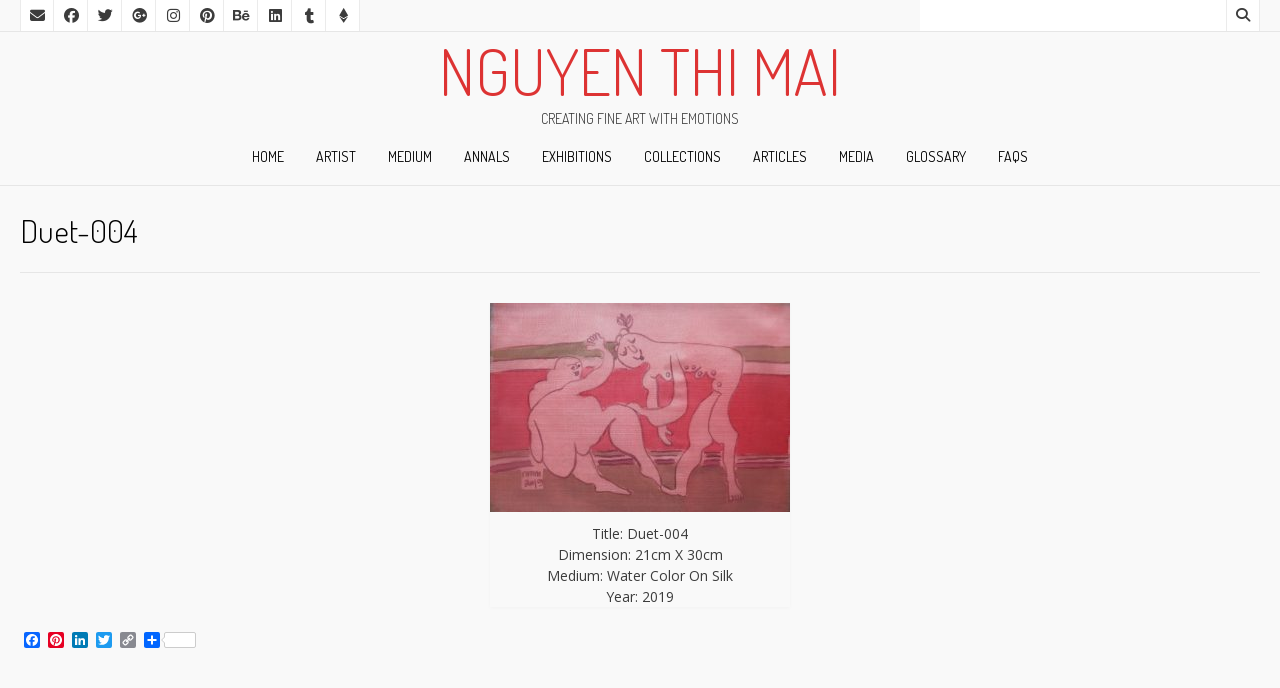

--- FILE ---
content_type: text/html; charset=UTF-8
request_url: https://nguyenthimai.com/duet-004
body_size: 12190
content:
<!DOCTYPE html><!-- Nikkon Premium -->
<html lang="en-US">
<head>
<meta charset="UTF-8">
<meta name="viewport" content="width=device-width, initial-scale=1">
<link rel="profile" href="http://gmpg.org/xfn/11">
<link rel="pingback" href="https://nguyenthimai.com/xmlrpc.php">
<meta name="revised" content="Thursday, November 14, 2019, 10:51 am" />
<meta name='robots' content='index, follow, max-image-preview:large, max-snippet:-1, max-video-preview:-1' />
	<style>img:is([sizes="auto" i], [sizes^="auto," i]) { contain-intrinsic-size: 3000px 1500px }</style>
	
	<!-- This site is optimized with the Yoast SEO plugin v24.7 - https://yoast.com/wordpress/plugins/seo/ -->
	<title>Duet-004 ~ Nguyen Thi Mai</title>
	<meta name="description" content="Duet-004, a water color on silk painting composed in 2019 by Nguyen Thi Mai, contemporary artist based in Ho Chi Minh City, Vietnam." />
	<link rel="canonical" href="https://nguyenthimai.com/duet-004" />
	<meta property="og:locale" content="en_US" />
	<meta property="og:type" content="article" />
	<meta property="og:title" content="Duet-004 ~ Nguyen Thi Mai" />
	<meta property="og:description" content="Duet-004, a water color on silk painting composed in 2019 by Nguyen Thi Mai, contemporary artist based in Ho Chi Minh City, Vietnam." />
	<meta property="og:url" content="https://nguyenthimai.com/duet-004" />
	<meta property="og:site_name" content="Nguyen Thi Mai" />
	<meta property="article:published_time" content="2019-11-10T11:00:12+00:00" />
	<meta property="article:modified_time" content="2019-11-14T03:51:07+00:00" />
	<meta property="og:image" content="https://nguyenthimai.com/wp-content/uploads/Duet-004-Med-300x209.jpg" />
	<meta name="author" content="Curator" />
	<meta name="twitter:card" content="summary_large_image" />
	<meta name="twitter:label1" content="Written by" />
	<meta name="twitter:data1" content="Curator" />
	<script type="application/ld+json" class="yoast-schema-graph">{"@context":"https://schema.org","@graph":[{"@type":"Article","@id":"https://nguyenthimai.com/duet-004#article","isPartOf":{"@id":"https://nguyenthimai.com/duet-004"},"author":{"name":"Curator","@id":"https://nguyenthimai.com/#/schema/person/595a2c1207e474be2e3e794f69bc71b2"},"headline":"Duet-004","datePublished":"2019-11-10T11:00:12+00:00","dateModified":"2019-11-14T03:51:07+00:00","mainEntityOfPage":{"@id":"https://nguyenthimai.com/duet-004"},"wordCount":18,"publisher":{"@id":"https://nguyenthimai.com/#/schema/person/595a2c1207e474be2e3e794f69bc71b2"},"image":{"@id":"https://nguyenthimai.com/duet-004#primaryimage"},"thumbnailUrl":"https://nguyenthimai.com/wp-content/uploads/Duet-004-Med-300x209.jpg","keywords":["2019","Small Work","Symphony"],"articleSection":["Silk"],"inLanguage":"en-US"},{"@type":"WebPage","@id":"https://nguyenthimai.com/duet-004","url":"https://nguyenthimai.com/duet-004","name":"Duet-004 ~ Nguyen Thi Mai","isPartOf":{"@id":"https://nguyenthimai.com/#website"},"primaryImageOfPage":{"@id":"https://nguyenthimai.com/duet-004#primaryimage"},"image":{"@id":"https://nguyenthimai.com/duet-004#primaryimage"},"thumbnailUrl":"https://nguyenthimai.com/wp-content/uploads/Duet-004-Med-300x209.jpg","datePublished":"2019-11-10T11:00:12+00:00","dateModified":"2019-11-14T03:51:07+00:00","description":"Duet-004, a water color on silk painting composed in 2019 by Nguyen Thi Mai, contemporary artist based in Ho Chi Minh City, Vietnam.","breadcrumb":{"@id":"https://nguyenthimai.com/duet-004#breadcrumb"},"inLanguage":"en-US","potentialAction":[{"@type":"ReadAction","target":["https://nguyenthimai.com/duet-004"]}]},{"@type":"ImageObject","inLanguage":"en-US","@id":"https://nguyenthimai.com/duet-004#primaryimage","url":"https://nguyenthimai.com/wp-content/uploads/Duet-004-Med.jpg","contentUrl":"https://nguyenthimai.com/wp-content/uploads/Duet-004-Med.jpg","width":862,"height":600,"caption":"Title: Duet-004 Dimension: 21cm X 30cm Medium: Water Color On Silk Year: 2019"},{"@type":"BreadcrumbList","@id":"https://nguyenthimai.com/duet-004#breadcrumb","itemListElement":[{"@type":"ListItem","position":1,"name":"Home","item":"https://nguyenthimai.com/"},{"@type":"ListItem","position":2,"name":"Duet-004"}]},{"@type":"WebSite","@id":"https://nguyenthimai.com/#website","url":"https://nguyenthimai.com/","name":"Nguyen Thi Mai","description":"Creating Fine Art With Emotions","publisher":{"@id":"https://nguyenthimai.com/#/schema/person/595a2c1207e474be2e3e794f69bc71b2"},"potentialAction":[{"@type":"SearchAction","target":{"@type":"EntryPoint","urlTemplate":"https://nguyenthimai.com/?s={search_term_string}"},"query-input":{"@type":"PropertyValueSpecification","valueRequired":true,"valueName":"search_term_string"}}],"inLanguage":"en-US"},{"@type":["Person","Organization"],"@id":"https://nguyenthimai.com/#/schema/person/595a2c1207e474be2e3e794f69bc71b2","name":"Curator","image":{"@type":"ImageObject","inLanguage":"en-US","@id":"https://nguyenthimai.com/#/schema/person/image/","url":"https://secure.gravatar.com/avatar/b9659ea576fedee09433aa38263f8108?s=96&d=mm&r=g","contentUrl":"https://secure.gravatar.com/avatar/b9659ea576fedee09433aa38263f8108?s=96&d=mm&r=g","caption":"Curator"},"logo":{"@id":"https://nguyenthimai.com/#/schema/person/image/"}}]}</script>
	<!-- / Yoast SEO plugin. -->


<link rel='dns-prefetch' href='//static.addtoany.com' />
<link rel='dns-prefetch' href='//fonts.googleapis.com' />
<link rel="alternate" type="application/rss+xml" title="Nguyen Thi Mai &raquo; Feed" href="https://nguyenthimai.com/feed" />
		<!-- This site uses the Google Analytics by MonsterInsights plugin v9.4.1 - Using Analytics tracking - https://www.monsterinsights.com/ -->
		<!-- Note: MonsterInsights is not currently configured on this site. The site owner needs to authenticate with Google Analytics in the MonsterInsights settings panel. -->
					<!-- No tracking code set -->
				<!-- / Google Analytics by MonsterInsights -->
		<script type="text/javascript">
/* <![CDATA[ */
window._wpemojiSettings = {"baseUrl":"https:\/\/s.w.org\/images\/core\/emoji\/15.0.3\/72x72\/","ext":".png","svgUrl":"https:\/\/s.w.org\/images\/core\/emoji\/15.0.3\/svg\/","svgExt":".svg","source":{"concatemoji":"https:\/\/nguyenthimai.com\/wp-includes\/js\/wp-emoji-release.min.js?ver=6.7.4"}};
/*! This file is auto-generated */
!function(i,n){var o,s,e;function c(e){try{var t={supportTests:e,timestamp:(new Date).valueOf()};sessionStorage.setItem(o,JSON.stringify(t))}catch(e){}}function p(e,t,n){e.clearRect(0,0,e.canvas.width,e.canvas.height),e.fillText(t,0,0);var t=new Uint32Array(e.getImageData(0,0,e.canvas.width,e.canvas.height).data),r=(e.clearRect(0,0,e.canvas.width,e.canvas.height),e.fillText(n,0,0),new Uint32Array(e.getImageData(0,0,e.canvas.width,e.canvas.height).data));return t.every(function(e,t){return e===r[t]})}function u(e,t,n){switch(t){case"flag":return n(e,"\ud83c\udff3\ufe0f\u200d\u26a7\ufe0f","\ud83c\udff3\ufe0f\u200b\u26a7\ufe0f")?!1:!n(e,"\ud83c\uddfa\ud83c\uddf3","\ud83c\uddfa\u200b\ud83c\uddf3")&&!n(e,"\ud83c\udff4\udb40\udc67\udb40\udc62\udb40\udc65\udb40\udc6e\udb40\udc67\udb40\udc7f","\ud83c\udff4\u200b\udb40\udc67\u200b\udb40\udc62\u200b\udb40\udc65\u200b\udb40\udc6e\u200b\udb40\udc67\u200b\udb40\udc7f");case"emoji":return!n(e,"\ud83d\udc26\u200d\u2b1b","\ud83d\udc26\u200b\u2b1b")}return!1}function f(e,t,n){var r="undefined"!=typeof WorkerGlobalScope&&self instanceof WorkerGlobalScope?new OffscreenCanvas(300,150):i.createElement("canvas"),a=r.getContext("2d",{willReadFrequently:!0}),o=(a.textBaseline="top",a.font="600 32px Arial",{});return e.forEach(function(e){o[e]=t(a,e,n)}),o}function t(e){var t=i.createElement("script");t.src=e,t.defer=!0,i.head.appendChild(t)}"undefined"!=typeof Promise&&(o="wpEmojiSettingsSupports",s=["flag","emoji"],n.supports={everything:!0,everythingExceptFlag:!0},e=new Promise(function(e){i.addEventListener("DOMContentLoaded",e,{once:!0})}),new Promise(function(t){var n=function(){try{var e=JSON.parse(sessionStorage.getItem(o));if("object"==typeof e&&"number"==typeof e.timestamp&&(new Date).valueOf()<e.timestamp+604800&&"object"==typeof e.supportTests)return e.supportTests}catch(e){}return null}();if(!n){if("undefined"!=typeof Worker&&"undefined"!=typeof OffscreenCanvas&&"undefined"!=typeof URL&&URL.createObjectURL&&"undefined"!=typeof Blob)try{var e="postMessage("+f.toString()+"("+[JSON.stringify(s),u.toString(),p.toString()].join(",")+"));",r=new Blob([e],{type:"text/javascript"}),a=new Worker(URL.createObjectURL(r),{name:"wpTestEmojiSupports"});return void(a.onmessage=function(e){c(n=e.data),a.terminate(),t(n)})}catch(e){}c(n=f(s,u,p))}t(n)}).then(function(e){for(var t in e)n.supports[t]=e[t],n.supports.everything=n.supports.everything&&n.supports[t],"flag"!==t&&(n.supports.everythingExceptFlag=n.supports.everythingExceptFlag&&n.supports[t]);n.supports.everythingExceptFlag=n.supports.everythingExceptFlag&&!n.supports.flag,n.DOMReady=!1,n.readyCallback=function(){n.DOMReady=!0}}).then(function(){return e}).then(function(){var e;n.supports.everything||(n.readyCallback(),(e=n.source||{}).concatemoji?t(e.concatemoji):e.wpemoji&&e.twemoji&&(t(e.twemoji),t(e.wpemoji)))}))}((window,document),window._wpemojiSettings);
/* ]]> */
</script>
<style id='wp-emoji-styles-inline-css' type='text/css'>

	img.wp-smiley, img.emoji {
		display: inline !important;
		border: none !important;
		box-shadow: none !important;
		height: 1em !important;
		width: 1em !important;
		margin: 0 0.07em !important;
		vertical-align: -0.1em !important;
		background: none !important;
		padding: 0 !important;
	}
</style>
<link rel='stylesheet' id='wp-block-library-css' href='https://nguyenthimai.com/wp-includes/css/dist/block-library/style.min.css?ver=6.7.4' type='text/css' media='all' />
<style id='classic-theme-styles-inline-css' type='text/css'>
/*! This file is auto-generated */
.wp-block-button__link{color:#fff;background-color:#32373c;border-radius:9999px;box-shadow:none;text-decoration:none;padding:calc(.667em + 2px) calc(1.333em + 2px);font-size:1.125em}.wp-block-file__button{background:#32373c;color:#fff;text-decoration:none}
</style>
<style id='global-styles-inline-css' type='text/css'>
:root{--wp--preset--aspect-ratio--square: 1;--wp--preset--aspect-ratio--4-3: 4/3;--wp--preset--aspect-ratio--3-4: 3/4;--wp--preset--aspect-ratio--3-2: 3/2;--wp--preset--aspect-ratio--2-3: 2/3;--wp--preset--aspect-ratio--16-9: 16/9;--wp--preset--aspect-ratio--9-16: 9/16;--wp--preset--color--black: #000000;--wp--preset--color--cyan-bluish-gray: #abb8c3;--wp--preset--color--white: #ffffff;--wp--preset--color--pale-pink: #f78da7;--wp--preset--color--vivid-red: #cf2e2e;--wp--preset--color--luminous-vivid-orange: #ff6900;--wp--preset--color--luminous-vivid-amber: #fcb900;--wp--preset--color--light-green-cyan: #7bdcb5;--wp--preset--color--vivid-green-cyan: #00d084;--wp--preset--color--pale-cyan-blue: #8ed1fc;--wp--preset--color--vivid-cyan-blue: #0693e3;--wp--preset--color--vivid-purple: #9b51e0;--wp--preset--gradient--vivid-cyan-blue-to-vivid-purple: linear-gradient(135deg,rgba(6,147,227,1) 0%,rgb(155,81,224) 100%);--wp--preset--gradient--light-green-cyan-to-vivid-green-cyan: linear-gradient(135deg,rgb(122,220,180) 0%,rgb(0,208,130) 100%);--wp--preset--gradient--luminous-vivid-amber-to-luminous-vivid-orange: linear-gradient(135deg,rgba(252,185,0,1) 0%,rgba(255,105,0,1) 100%);--wp--preset--gradient--luminous-vivid-orange-to-vivid-red: linear-gradient(135deg,rgba(255,105,0,1) 0%,rgb(207,46,46) 100%);--wp--preset--gradient--very-light-gray-to-cyan-bluish-gray: linear-gradient(135deg,rgb(238,238,238) 0%,rgb(169,184,195) 100%);--wp--preset--gradient--cool-to-warm-spectrum: linear-gradient(135deg,rgb(74,234,220) 0%,rgb(151,120,209) 20%,rgb(207,42,186) 40%,rgb(238,44,130) 60%,rgb(251,105,98) 80%,rgb(254,248,76) 100%);--wp--preset--gradient--blush-light-purple: linear-gradient(135deg,rgb(255,206,236) 0%,rgb(152,150,240) 100%);--wp--preset--gradient--blush-bordeaux: linear-gradient(135deg,rgb(254,205,165) 0%,rgb(254,45,45) 50%,rgb(107,0,62) 100%);--wp--preset--gradient--luminous-dusk: linear-gradient(135deg,rgb(255,203,112) 0%,rgb(199,81,192) 50%,rgb(65,88,208) 100%);--wp--preset--gradient--pale-ocean: linear-gradient(135deg,rgb(255,245,203) 0%,rgb(182,227,212) 50%,rgb(51,167,181) 100%);--wp--preset--gradient--electric-grass: linear-gradient(135deg,rgb(202,248,128) 0%,rgb(113,206,126) 100%);--wp--preset--gradient--midnight: linear-gradient(135deg,rgb(2,3,129) 0%,rgb(40,116,252) 100%);--wp--preset--font-size--small: 13px;--wp--preset--font-size--medium: 20px;--wp--preset--font-size--large: 36px;--wp--preset--font-size--x-large: 42px;--wp--preset--spacing--20: 0.44rem;--wp--preset--spacing--30: 0.67rem;--wp--preset--spacing--40: 1rem;--wp--preset--spacing--50: 1.5rem;--wp--preset--spacing--60: 2.25rem;--wp--preset--spacing--70: 3.38rem;--wp--preset--spacing--80: 5.06rem;--wp--preset--shadow--natural: 6px 6px 9px rgba(0, 0, 0, 0.2);--wp--preset--shadow--deep: 12px 12px 50px rgba(0, 0, 0, 0.4);--wp--preset--shadow--sharp: 6px 6px 0px rgba(0, 0, 0, 0.2);--wp--preset--shadow--outlined: 6px 6px 0px -3px rgba(255, 255, 255, 1), 6px 6px rgba(0, 0, 0, 1);--wp--preset--shadow--crisp: 6px 6px 0px rgba(0, 0, 0, 1);}:where(.is-layout-flex){gap: 0.5em;}:where(.is-layout-grid){gap: 0.5em;}body .is-layout-flex{display: flex;}.is-layout-flex{flex-wrap: wrap;align-items: center;}.is-layout-flex > :is(*, div){margin: 0;}body .is-layout-grid{display: grid;}.is-layout-grid > :is(*, div){margin: 0;}:where(.wp-block-columns.is-layout-flex){gap: 2em;}:where(.wp-block-columns.is-layout-grid){gap: 2em;}:where(.wp-block-post-template.is-layout-flex){gap: 1.25em;}:where(.wp-block-post-template.is-layout-grid){gap: 1.25em;}.has-black-color{color: var(--wp--preset--color--black) !important;}.has-cyan-bluish-gray-color{color: var(--wp--preset--color--cyan-bluish-gray) !important;}.has-white-color{color: var(--wp--preset--color--white) !important;}.has-pale-pink-color{color: var(--wp--preset--color--pale-pink) !important;}.has-vivid-red-color{color: var(--wp--preset--color--vivid-red) !important;}.has-luminous-vivid-orange-color{color: var(--wp--preset--color--luminous-vivid-orange) !important;}.has-luminous-vivid-amber-color{color: var(--wp--preset--color--luminous-vivid-amber) !important;}.has-light-green-cyan-color{color: var(--wp--preset--color--light-green-cyan) !important;}.has-vivid-green-cyan-color{color: var(--wp--preset--color--vivid-green-cyan) !important;}.has-pale-cyan-blue-color{color: var(--wp--preset--color--pale-cyan-blue) !important;}.has-vivid-cyan-blue-color{color: var(--wp--preset--color--vivid-cyan-blue) !important;}.has-vivid-purple-color{color: var(--wp--preset--color--vivid-purple) !important;}.has-black-background-color{background-color: var(--wp--preset--color--black) !important;}.has-cyan-bluish-gray-background-color{background-color: var(--wp--preset--color--cyan-bluish-gray) !important;}.has-white-background-color{background-color: var(--wp--preset--color--white) !important;}.has-pale-pink-background-color{background-color: var(--wp--preset--color--pale-pink) !important;}.has-vivid-red-background-color{background-color: var(--wp--preset--color--vivid-red) !important;}.has-luminous-vivid-orange-background-color{background-color: var(--wp--preset--color--luminous-vivid-orange) !important;}.has-luminous-vivid-amber-background-color{background-color: var(--wp--preset--color--luminous-vivid-amber) !important;}.has-light-green-cyan-background-color{background-color: var(--wp--preset--color--light-green-cyan) !important;}.has-vivid-green-cyan-background-color{background-color: var(--wp--preset--color--vivid-green-cyan) !important;}.has-pale-cyan-blue-background-color{background-color: var(--wp--preset--color--pale-cyan-blue) !important;}.has-vivid-cyan-blue-background-color{background-color: var(--wp--preset--color--vivid-cyan-blue) !important;}.has-vivid-purple-background-color{background-color: var(--wp--preset--color--vivid-purple) !important;}.has-black-border-color{border-color: var(--wp--preset--color--black) !important;}.has-cyan-bluish-gray-border-color{border-color: var(--wp--preset--color--cyan-bluish-gray) !important;}.has-white-border-color{border-color: var(--wp--preset--color--white) !important;}.has-pale-pink-border-color{border-color: var(--wp--preset--color--pale-pink) !important;}.has-vivid-red-border-color{border-color: var(--wp--preset--color--vivid-red) !important;}.has-luminous-vivid-orange-border-color{border-color: var(--wp--preset--color--luminous-vivid-orange) !important;}.has-luminous-vivid-amber-border-color{border-color: var(--wp--preset--color--luminous-vivid-amber) !important;}.has-light-green-cyan-border-color{border-color: var(--wp--preset--color--light-green-cyan) !important;}.has-vivid-green-cyan-border-color{border-color: var(--wp--preset--color--vivid-green-cyan) !important;}.has-pale-cyan-blue-border-color{border-color: var(--wp--preset--color--pale-cyan-blue) !important;}.has-vivid-cyan-blue-border-color{border-color: var(--wp--preset--color--vivid-cyan-blue) !important;}.has-vivid-purple-border-color{border-color: var(--wp--preset--color--vivid-purple) !important;}.has-vivid-cyan-blue-to-vivid-purple-gradient-background{background: var(--wp--preset--gradient--vivid-cyan-blue-to-vivid-purple) !important;}.has-light-green-cyan-to-vivid-green-cyan-gradient-background{background: var(--wp--preset--gradient--light-green-cyan-to-vivid-green-cyan) !important;}.has-luminous-vivid-amber-to-luminous-vivid-orange-gradient-background{background: var(--wp--preset--gradient--luminous-vivid-amber-to-luminous-vivid-orange) !important;}.has-luminous-vivid-orange-to-vivid-red-gradient-background{background: var(--wp--preset--gradient--luminous-vivid-orange-to-vivid-red) !important;}.has-very-light-gray-to-cyan-bluish-gray-gradient-background{background: var(--wp--preset--gradient--very-light-gray-to-cyan-bluish-gray) !important;}.has-cool-to-warm-spectrum-gradient-background{background: var(--wp--preset--gradient--cool-to-warm-spectrum) !important;}.has-blush-light-purple-gradient-background{background: var(--wp--preset--gradient--blush-light-purple) !important;}.has-blush-bordeaux-gradient-background{background: var(--wp--preset--gradient--blush-bordeaux) !important;}.has-luminous-dusk-gradient-background{background: var(--wp--preset--gradient--luminous-dusk) !important;}.has-pale-ocean-gradient-background{background: var(--wp--preset--gradient--pale-ocean) !important;}.has-electric-grass-gradient-background{background: var(--wp--preset--gradient--electric-grass) !important;}.has-midnight-gradient-background{background: var(--wp--preset--gradient--midnight) !important;}.has-small-font-size{font-size: var(--wp--preset--font-size--small) !important;}.has-medium-font-size{font-size: var(--wp--preset--font-size--medium) !important;}.has-large-font-size{font-size: var(--wp--preset--font-size--large) !important;}.has-x-large-font-size{font-size: var(--wp--preset--font-size--x-large) !important;}
:where(.wp-block-post-template.is-layout-flex){gap: 1.25em;}:where(.wp-block-post-template.is-layout-grid){gap: 1.25em;}
:where(.wp-block-columns.is-layout-flex){gap: 2em;}:where(.wp-block-columns.is-layout-grid){gap: 2em;}
:root :where(.wp-block-pullquote){font-size: 1.5em;line-height: 1.6;}
</style>
<link rel='stylesheet' id='customizer_nikkon_fonts-css' href='//fonts.googleapis.com/css?family=Dosis%3Aregular%2C700%7COpen+Sans%3Aregular%2Citalic%2C700%26subset%3Dlatin%2C' type='text/css' media='screen' />
<link rel='stylesheet' id='nikkon-slider-style-css' href='https://nguyenthimai.com/wp-content/themes/nikkon/includes/basic-slider/css/style.css?ver=10.5.2' type='text/css' media='all' />
<link rel='stylesheet' id='nikkon-body-font-default-css' href='//fonts.googleapis.com/css?family=Open+Sans%3A400%2C300%2C300italic%2C400italic%2C600%2C600italic%2C700%2C700italic&#038;ver=10.5.2' type='text/css' media='all' />
<link rel='stylesheet' id='nikkon-heading-font-default-css' href='//fonts.googleapis.com/css?family=Dosis%3A400%2C300%2C500%2C600%2C700&#038;ver=10.5.2' type='text/css' media='all' />
<link rel='stylesheet' id='nikkon-font-awesome-css' href='https://nguyenthimai.com/wp-content/themes/nikkon/includes/font-awesome/css/all.min.css?ver=6.5.1' type='text/css' media='all' />
<link rel='stylesheet' id='nikkon-style-css' href='https://nguyenthimai.com/wp-content/themes/nikkon/style.css?ver=10.5.2' type='text/css' media='all' />
<link rel='stylesheet' id='addtoany-css' href='https://nguyenthimai.com/wp-content/plugins/add-to-any/addtoany.min.css?ver=1.16' type='text/css' media='all' />
<script type="text/javascript" id="addtoany-core-js-before">
/* <![CDATA[ */
window.a2a_config=window.a2a_config||{};a2a_config.callbacks=[];a2a_config.overlays=[];a2a_config.templates={};
/* ]]> */
</script>
<script type="text/javascript" defer src="https://static.addtoany.com/menu/page.js" id="addtoany-core-js"></script>
<script type="text/javascript" src="https://nguyenthimai.com/wp-includes/js/jquery/jquery.min.js?ver=3.7.1" id="jquery-core-js"></script>
<script type="text/javascript" src="https://nguyenthimai.com/wp-includes/js/jquery/jquery-migrate.min.js?ver=3.4.1" id="jquery-migrate-js"></script>
<script type="text/javascript" defer src="https://nguyenthimai.com/wp-content/plugins/add-to-any/addtoany.min.js?ver=1.1" id="addtoany-jquery-js"></script>
<link rel="https://api.w.org/" href="https://nguyenthimai.com/wp-json/" /><link rel="alternate" title="JSON" type="application/json" href="https://nguyenthimai.com/wp-json/wp/v2/posts/4918" /><link rel="EditURI" type="application/rsd+xml" title="RSD" href="https://nguyenthimai.com/xmlrpc.php?rsd" />
<meta name="generator" content="WordPress 6.7.4" />
<link rel='shortlink' href='https://nguyenthimai.com/?p=4918' />
<link rel="alternate" title="oEmbed (JSON)" type="application/json+oembed" href="https://nguyenthimai.com/wp-json/oembed/1.0/embed?url=https%3A%2F%2Fnguyenthimai.com%2Fduet-004" />
<link rel="alternate" title="oEmbed (XML)" type="text/xml+oembed" href="https://nguyenthimai.com/wp-json/oembed/1.0/embed?url=https%3A%2F%2Fnguyenthimai.com%2Fduet-004&#038;format=xml" />
<!-- Facebook Pixel Code -->
<script>
  !function(f,b,e,v,n,t,s)
  {if(f.fbq)return;n=f.fbq=function(){n.callMethod?
  n.callMethod.apply(n,arguments):n.queue.push(arguments)};
  if(!f._fbq)f._fbq=n;n.push=n;n.loaded=!0;n.version='2.0';
  n.queue=[];t=b.createElement(e);t.async=!0;
  t.src=v;s=b.getElementsByTagName(e)[0];
  s.parentNode.insertBefore(t,s)}(window, document,'script',
  'https://connect.facebook.net/en_US/fbevents.js');
  fbq('init', '1509381432485865');
  fbq('track', 'PageView');
</script>
<noscript><img height="1" width="1" style="display:none"
  src="https://www.facebook.com/tr?id=1509381432485865&ev=PageView&noscript=1"
/></noscript>
<!-- End Facebook Pixel Code --><style type="text/css" id="custom-background-css">
body.custom-background { background-color: #f9f9f9; }
</style>
	<link rel="icon" href="https://nguyenthimai.com/wp-content/uploads/Favicon-01.jpg" sizes="32x32" />
<link rel="icon" href="https://nguyenthimai.com/wp-content/uploads/Favicon-01.jpg" sizes="192x192" />
<link rel="apple-touch-icon" href="https://nguyenthimai.com/wp-content/uploads/Favicon-01.jpg" />
<meta name="msapplication-TileImage" content="https://nguyenthimai.com/wp-content/uploads/Favicon-01.jpg" />
		<style type="text/css" id="wp-custom-css">
			/*
You can add your own CSS here.

Click the help icon above to learn more.
*/		</style>
		</head>
<body class="post-template-default single single-post postid-4918 single-format-standard custom-background nikkon-shop-remove-titlebar">
<div id="page" class="hfeed site nikkon-no-slider">
	
	
			
			
	
	<div class="site-top-bar site-header-layout-one ">
		
		<div class="site-container">
			
			<div class="site-top-bar-left">
				
									<a href="mailto:i%6eq&#117;i&#114;%79%28%61t%29%4eg%75%79%65&#110;Thi&#077;ai&#046;&#099;o&#109;" title="Send Us an Email" class="social-icon social-email"><i class="fas fa-envelope"></i></a><a href="https://www.facebook.com/NguyenThiMaiArt" target="_blank" title="Find Us on Facebook" class="social-icon social-facebook"><i class="fab fa-facebook"></i></a><a href="https://twitter.com/Nguyen_Thi_Mai" target="_blank" title="Follow Us on Twitter" class="social-icon social-twitter"><i class="fab fa-twitter"></i></a><a href="https://plus.google.com/113022872981473446040" target="_blank" title="Find Us on Google Plus" class="social-icon social-gplus"><i class="fab fa-google-plus"></i></a><a href="https://www.instagram.com/nguyenthimai8893/" target="_blank" title="Follow Us on Instagram" class="social-icon social-instagram"><i class="fab fa-instagram"></i></a><a href="https://www.pinterest.com/Nguyen_Thi_Mai/" target="_blank" title="Pin Us on Pinterest" class="social-icon social-pinterest"><i class="fab fa-pinterest"></i></a><a href="https://www.behance.net/Nguyen_Thi_Mai" target="_blank" title="Find us on Behance" class="social-icon social-behance"><i class="fab fa-behance"></i></a><a href="http://www.linkedin.com/in/nguyenthimaiartist" target="_blank" title="Find Us on LinkedIn" class="social-icon social-linkedin"><i class="fab fa-linkedin"></i></a><a href="https://nguyenthimai.tumblr.com/" target="_blank" title="Find Us on Tumblr" class="social-icon social-tumblr"><i class="fab fa-tumblr"></i></a><a href="https://opensea.io/Artist" target="_blank" class="social-icon social-custom"><i class="fab fa-ethereum"></i></a>								
								
			</div>
			
			<div class="site-top-bar-right">
				
									<div class="menu-search">
				    	<i class="fas fa-search search-btn"></i>
				    </div>
								
								
								
								
			</div>
			
						    <div class="search-block">
			        			        	<form role="search" method="get" class="search-form" action="https://nguyenthimai.com/">
	<label>
		<input type="search" class="search-field" placeholder="Search &amp; hit enter&hellip;" value="" name="s" />
	</label>
	<input type="submit" class="search-submit" value="&nbsp;" />
</form>			        			    </div>
						
			<div class="clearboth"></div>
		</div>
		
		<div class="clearboth"></div>
	</div>

<header id="masthead" class="site-header site-header-layout-one ">
	
	<div class="site-container">
			
		<div class="site-branding  site-branding-nologo">
			
			                <h1 class="site-title"><a href="https://nguyenthimai.com/" title="Nguyen Thi Mai" rel="home">Nguyen Thi Mai</a></h1>
                <h2 class="site-description">Creating Fine Art With Emotions</h2>
            			
		</div><!-- .site-branding -->
		
	</div>
	
			<nav id="site-navigation" class="main-navigation" role="navigation">
			<div class="site-container">
				<button class="header-menu-button"><i class="fas fa-bars"></i><span>menu</span></button>
				<div id="main-menu" class="main-menu-container">
                    <div class="main-menu-inner">
                        <button class="main-menu-close"><i class="fas fa-angle-right"></i><i class="fas fa-angle-left"></i></button>
                        <div class="menu-menu-01-container"><ul id="primary-menu" class="menu"><li id="menu-item-2636" class="menu-item menu-item-type-custom menu-item-object-custom menu-item-2636"><a href="https://NguyenThiMai.com">Home</a></li>
<li id="menu-item-2575" class="menu-item menu-item-type-post_type menu-item-object-page menu-item-2575"><a href="https://nguyenthimai.com/artist">ARTist</a></li>
<li id="menu-item-2577" class="menu-item menu-item-type-custom menu-item-object-custom menu-item-has-children menu-item-2577"><a>Medium</a>
<ul class="sub-menu">
	<li id="menu-item-2578" class="menu-item menu-item-type-taxonomy menu-item-object-category menu-item-2578"><a href="https://nguyenthimai.com/category/acrylic-oil">Acrylic &#038; Oil</a></li>
	<li id="menu-item-2579" class="menu-item menu-item-type-taxonomy menu-item-object-category menu-item-2579"><a href="https://nguyenthimai.com/category/lacquer">Lacquer</a></li>
	<li id="menu-item-2580" class="menu-item menu-item-type-taxonomy menu-item-object-category menu-item-2580"><a href="https://nguyenthimai.com/category/paper">Paper</a></li>
	<li id="menu-item-2581" class="menu-item menu-item-type-taxonomy menu-item-object-category current-post-ancestor current-menu-parent current-post-parent menu-item-2581"><a href="https://nguyenthimai.com/category/silk">Silk</a></li>
</ul>
</li>
<li id="menu-item-2606" class="menu-item menu-item-type-custom menu-item-object-custom menu-item-has-children menu-item-2606"><a>Annals</a>
<ul class="sub-menu">
	<li id="menu-item-5651" class="menu-item menu-item-type-custom menu-item-object-custom menu-item-5651"><a href="https://NguyenThiMai.com/tag/2020">2020</a></li>
	<li id="menu-item-4825" class="menu-item menu-item-type-custom menu-item-object-custom menu-item-4825"><a href="https://NguyenThiMai.com/tag/2019">2019</a></li>
	<li id="menu-item-2607" class="menu-item menu-item-type-custom menu-item-object-custom menu-item-2607"><a href="https://NguyenThiMai.com/tag/2018">2018</a></li>
	<li id="menu-item-2608" class="menu-item menu-item-type-custom menu-item-object-custom menu-item-2608"><a href="https://nguyenthimai.com/tag/2017">2017</a></li>
	<li id="menu-item-2621" class="menu-item menu-item-type-custom menu-item-object-custom menu-item-2621"><a href="https://nguyenthimai.com/tag/2016">2016</a></li>
	<li id="menu-item-2620" class="menu-item menu-item-type-custom menu-item-object-custom menu-item-2620"><a href="https://nguyenthimai.com/tag/2015">2015</a></li>
	<li id="menu-item-2619" class="menu-item menu-item-type-custom menu-item-object-custom menu-item-2619"><a href="https://nguyenthimai.com/tag/2014">2014</a></li>
	<li id="menu-item-2618" class="menu-item menu-item-type-custom menu-item-object-custom menu-item-2618"><a href="https://nguyenthimai.com/tag/2013">2013</a></li>
	<li id="menu-item-2617" class="menu-item menu-item-type-custom menu-item-object-custom menu-item-2617"><a href="https://nguyenthimai.com/tag/2012">2012</a></li>
	<li id="menu-item-2616" class="menu-item menu-item-type-custom menu-item-object-custom menu-item-2616"><a href="https://nguyenthimai.com/tag/2011">2011</a></li>
	<li id="menu-item-2615" class="menu-item menu-item-type-custom menu-item-object-custom menu-item-2615"><a href="https://nguyenthimai.com/tag/2010">2010</a></li>
	<li id="menu-item-2614" class="menu-item menu-item-type-custom menu-item-object-custom menu-item-2614"><a href="https://nguyenthimai.com/tag/2009">2009</a></li>
	<li id="menu-item-2613" class="menu-item menu-item-type-custom menu-item-object-custom menu-item-2613"><a href="https://nguyenthimai.com/tag/2008">2008</a></li>
	<li id="menu-item-2612" class="menu-item menu-item-type-custom menu-item-object-custom menu-item-2612"><a href="https://nguyenthimai.com/tag/2007">2007</a></li>
	<li id="menu-item-2611" class="menu-item menu-item-type-custom menu-item-object-custom menu-item-2611"><a href="https://nguyenthimai.com/tag/2006">2006</a></li>
	<li id="menu-item-2610" class="menu-item menu-item-type-custom menu-item-object-custom menu-item-2610"><a href="https://nguyenthimai.com/tag/2005">2005</a></li>
	<li id="menu-item-2609" class="menu-item menu-item-type-custom menu-item-object-custom menu-item-2609"><a href="https://nguyenthimai.com/tag/2004">2004</a></li>
</ul>
</li>
<li id="menu-item-2622" class="menu-item menu-item-type-custom menu-item-object-custom menu-item-has-children menu-item-2622"><a>Exhibitions</a>
<ul class="sub-menu">
	<li id="menu-item-2623" class="menu-item menu-item-type-custom menu-item-object-custom menu-item-has-children menu-item-2623"><a>Group</a>
	<ul class="sub-menu">
		<li id="menu-item-2625" class="menu-item menu-item-type-custom menu-item-object-custom menu-item-2625"><a href="https://nguyenthimai.com/tag/Beijing-Biennale">Beijing Biennale</a></li>
		<li id="menu-item-2626" class="menu-item menu-item-type-custom menu-item-object-custom menu-item-2626"><a href="https://NguyenThiMai.com/tag/gap">Gặp &#8211; 2017</a></li>
	</ul>
</li>
	<li id="menu-item-2624" class="menu-item menu-item-type-custom menu-item-object-custom menu-item-has-children menu-item-2624"><a>Solo</a>
	<ul class="sub-menu">
		<li id="menu-item-2627" class="menu-item menu-item-type-custom menu-item-object-custom menu-item-2627"><a href="https://NguyenThiMai.com/tag/metamorphosis">Metamorphosis &#8211; 2017</a></li>
		<li id="menu-item-2628" class="menu-item menu-item-type-custom menu-item-object-custom menu-item-2628"><a href="https://NguyenThiMai.com/tag/one-happy-world">One Happy World &#8211; 2016</a></li>
		<li id="menu-item-2629" class="menu-item menu-item-type-custom menu-item-object-custom menu-item-2629"><a href="https://nguyenthimai.com/tag/femme">Femme &#8211; 2014</a></li>
		<li id="menu-item-2630" class="menu-item menu-item-type-custom menu-item-object-custom menu-item-2630"><a href="https://NguyenThiMai.com/tag/roots">Roots &#8211; 2012</a></li>
	</ul>
</li>
</ul>
</li>
<li id="menu-item-2631" class="menu-item menu-item-type-custom menu-item-object-custom menu-item-has-children menu-item-2631"><a>Collections</a>
<ul class="sub-menu">
	<li id="menu-item-2637" class="menu-item menu-item-type-custom menu-item-object-custom menu-item-2637"><a href="https://nguyenthimai.com/tag/artist">Artist Collection</a></li>
	<li id="menu-item-3818" class="menu-item menu-item-type-custom menu-item-object-custom menu-item-3818"><a href="https://nguyenthimai.com/tag/bovine">Bovine</a></li>
	<li id="menu-item-3205" class="menu-item menu-item-type-custom menu-item-object-custom menu-item-3205"><a href="https://nguyenthimai.com/tag/canine">Canine</a></li>
	<li id="menu-item-2638" class="menu-item menu-item-type-custom menu-item-object-custom menu-item-2638"><a href="https://nguyenthimai.com/tag/chair">Chair</a></li>
	<li id="menu-item-3348" class="menu-item menu-item-type-custom menu-item-object-custom menu-item-3348"><a href="https://NguyenthiMai.com/tag/curve">Curve</a></li>
	<li id="menu-item-4659" class="menu-item menu-item-type-custom menu-item-object-custom menu-item-4659"><a href="https://NguyenThiMai.com/tag/dance">Dance</a></li>
	<li id="menu-item-2639" class="menu-item menu-item-type-custom menu-item-object-custom menu-item-2639"><a href="https://nguyenthimai.com/tag/equine">Equine</a></li>
	<li id="menu-item-5654" class="menu-item menu-item-type-custom menu-item-object-custom menu-item-5654"><a href="https://NguyenThiMai.com/tag/Mouse">Mouse</a></li>
	<li id="menu-item-4724" class="menu-item menu-item-type-custom menu-item-object-custom menu-item-4724"><a href="https://NguyenThiMai.com/tag/pig">Piggy</a></li>
	<li id="menu-item-4789" class="menu-item menu-item-type-custom menu-item-object-custom menu-item-4789"><a href="https://NguyenThiMai.com/tag/pink">Pink</a></li>
	<li id="menu-item-2640" class="menu-item menu-item-type-custom menu-item-object-custom menu-item-2640"><a href="https://nguyenthimai.com/tag/pipe">Pipe</a></li>
	<li id="menu-item-2641" class="menu-item menu-item-type-custom menu-item-object-custom menu-item-2641"><a href="https://nguyenthimai.com/tag/portrait">Portrait</a></li>
	<li id="menu-item-4025" class="menu-item menu-item-type-custom menu-item-object-custom menu-item-4025"><a href="https://nguyenthimai.com/tag/pregnant">Pregnant</a></li>
	<li id="menu-item-2642" class="menu-item menu-item-type-custom menu-item-object-custom menu-item-2642"><a href="https://nguyenthimai.com/tag/rooster">Rooster</a></li>
	<li id="menu-item-2643" class="menu-item menu-item-type-custom menu-item-object-custom menu-item-2643"><a href="https://nguyenthimai.com/tag/small-work">Small Work</a></li>
	<li id="menu-item-4911" class="menu-item menu-item-type-custom menu-item-object-custom menu-item-4911"><a href="https://NguyenThiMai.com/tag/Symphony">Symphony</a></li>
	<li id="menu-item-2644" class="menu-item menu-item-type-custom menu-item-object-custom menu-item-2644"><a href="https://nguyenthimai.com/tag/3-wise-monkeys">Three Wise Monkeys</a></li>
	<li id="menu-item-3967" class="menu-item menu-item-type-custom menu-item-object-custom menu-item-3967"><a href="https://NguyenThiMai.com/tag/Yoga">Yoga</a></li>
	<li id="menu-item-2645" class="menu-item menu-item-type-custom menu-item-object-custom menu-item-2645"><a href="https://nguyenthimai.com/tag/zodiac">Zodiac</a></li>
</ul>
</li>
<li id="menu-item-2633" class="menu-item menu-item-type-taxonomy menu-item-object-category menu-item-2633"><a href="https://nguyenthimai.com/category/articles">ARTicles</a></li>
<li id="menu-item-2573" class="menu-item menu-item-type-post_type menu-item-object-page menu-item-2573"><a href="https://nguyenthimai.com/media">Media</a></li>
<li id="menu-item-2574" class="menu-item menu-item-type-post_type menu-item-object-page menu-item-2574"><a href="https://nguyenthimai.com/glossary">Glossary</a></li>
<li id="menu-item-4889" class="menu-item menu-item-type-post_type menu-item-object-page menu-item-4889"><a href="https://nguyenthimai.com/faqs">FAQs</a></li>
</ul></div>                        
                                            </div>
				</div>
			</div>
		</nav><!-- #site-navigation -->
		<div class="clearboth"></div>
	
</header><!-- #masthead -->	
	
		
		
	
	<div class="site-container content-container content-no-sidebar nikkon-woocommerce-cols-3 ">

	<div id="primary" class="content-area content-area-full">
		<main id="main" class="site-main" role="main">

		
			
<article id="post-4918" class="post-4918 post type-post status-publish format-standard hentry category-silk tag-75 tag-small-work tag-symphony nikkon-remove-fimage blog-blocks-layout blog-style-postblock  blog-alt-odd">

	
	<header class="entry-header">
		<h1 class="entry-title">Duet-004</h1>		
			</header><!-- .entry-header -->
	
		
	<div class="entry-content">
		<figure id="attachment_4904" aria-describedby="caption-attachment-4904" style="width: 300px" class="wp-caption aligncenter"><a href="https://nguyenthimai.com/wp-content/uploads/Duet-004-Med.jpg" target="_blank" rel="noopener noreferrer"><img fetchpriority="high" decoding="async" src="https://nguyenthimai.com/wp-content/uploads/Duet-004-Med-300x209.jpg" alt="Duet-004, silk painting by Nguyen Thi Mai" width="300" height="209" class="size-medium wp-image-4904" srcset="https://nguyenthimai.com/wp-content/uploads/Duet-004-Med-300x209.jpg 300w, https://nguyenthimai.com/wp-content/uploads/Duet-004-Med-150x104.jpg 150w, https://nguyenthimai.com/wp-content/uploads/Duet-004-Med-768x535.jpg 768w, https://nguyenthimai.com/wp-content/uploads/Duet-004-Med.jpg 862w" sizes="(max-width: 300px) 100vw, 300px" /></a><figcaption id="caption-attachment-4904" class="wp-caption-text">Title: Duet-004<br />Dimension: 21cm X 30cm<br />Medium: Water Color On Silk<br />Year: 2019</figcaption></figure>
<div class="addtoany_share_save_container addtoany_content addtoany_content_bottom"><div class="a2a_kit a2a_kit_size_16 addtoany_list" data-a2a-url="https://nguyenthimai.com/duet-004" data-a2a-title="Duet-004"><a class="a2a_button_facebook" href="https://www.addtoany.com/add_to/facebook?linkurl=https%3A%2F%2Fnguyenthimai.com%2Fduet-004&amp;linkname=Duet-004" title="Facebook" rel="nofollow noopener" target="_blank"></a><a class="a2a_button_pinterest" href="https://www.addtoany.com/add_to/pinterest?linkurl=https%3A%2F%2Fnguyenthimai.com%2Fduet-004&amp;linkname=Duet-004" title="Pinterest" rel="nofollow noopener" target="_blank"></a><a class="a2a_button_linkedin" href="https://www.addtoany.com/add_to/linkedin?linkurl=https%3A%2F%2Fnguyenthimai.com%2Fduet-004&amp;linkname=Duet-004" title="LinkedIn" rel="nofollow noopener" target="_blank"></a><a class="a2a_button_twitter" href="https://www.addtoany.com/add_to/twitter?linkurl=https%3A%2F%2Fnguyenthimai.com%2Fduet-004&amp;linkname=Duet-004" title="Twitter" rel="nofollow noopener" target="_blank"></a><a class="a2a_button_copy_link" href="https://www.addtoany.com/add_to/copy_link?linkurl=https%3A%2F%2Fnguyenthimai.com%2Fduet-004&amp;linkname=Duet-004" title="Copy Link" rel="nofollow noopener" target="_blank"></a><a class="a2a_dd a2a_counter addtoany_share_save addtoany_share" href="https://www.addtoany.com/share"></a></div></div>			</div><!-- .entry-content -->
	
	</article><!-- #post-## -->

							
	<nav class="navigation post-navigation" aria-label="Posts">
		<h2 class="screen-reader-text">Post navigation</h2>
		<div class="nav-links"><div class="nav-previous"><a href="https://nguyenthimai.com/duet-003" rel="prev">Duet-003</a></div><div class="nav-next"><a href="https://nguyenthimai.com/duet-005" rel="next">Duet-005</a></div></div>
	</nav>			
			
		
		</main><!-- #main -->
	</div><!-- #primary -->

	        <!-- No Sidebar -->
    	
	<div class="clearboth"></div>
	
		<div class="clearboth"></div>
	</div><!-- #content -->
	
			
			<footer id="colophon" class="site-footer site-footer-social">
	
	<div class="site-footer-icons">
        <div class="site-container">
            
                        
	            <a href="mailto:&#105;%6eq%75&#105;%72&#121;(&#097;%74)&#078;&#103;%75y&#101;nThi%4d%61&#105;&#046;com" title="Send Us an Email" class="footer-social-icon footer-social-email"><i class="fas fa-envelope"></i></a><a href="https://www.facebook.com/NguyenThiMaiArt" target="_blank" title="Find Us on Facebook" class="footer-social-icon footer-social-facebook"><i class="fab fa-facebook"></i></a><a href="https://twitter.com/Nguyen_Thi_Mai" target="_blank" title="Follow Us on Twitter" class="footer-social-icon footer-social-twitter"><i class="fab fa-twitter"></i></a><a href="https://plus.google.com/113022872981473446040" target="_blank" title="Find Us on Google Plus" class="footer-social-icon footer-social-gplus"><i class="fab fa-google-plus"></i></a><a href="https://www.instagram.com/nguyenthimai8893/" target="_blank" title="Follow Us on Instagram" class="footer-social-icon footer-social-instagram"><i class="fab fa-instagram"></i></a><a href="https://www.pinterest.com/Nguyen_Thi_Mai/" target="_blank" title="Pin Us on Pinterest" class="footer-social-icon footer-social-pinterest"><i class="fab fa-pinterest"></i></a><a href="https://www.behance.net/Nguyen_Thi_Mai" target="_blank" title="Find us on Behance" class="footer-social-icon social-behance"><i class="fab fa-behance"></i></a><a href="http://www.linkedin.com/in/nguyenthimaiartist" target="_blank" title="Find Us on LinkedIn" class="footer-social-icon footer-social-linkedin"><i class="fab fa-linkedin"></i></a><a href="https://nguyenthimai.tumblr.com/" target="_blank" title="Find Us on Tumblr" class="footer-social-icon footer-social-tumblr"><i class="fab fa-tumblr"></i></a><a href="https://opensea.io/Artist" target="_blank" class="footer-social-icon footer-social-github"><i class="fab fa-ethereum"></i></a>			
						
						
			<div class="site-footer-social-copy">
				Copyright © Nguyen Thi Mai 2004-2021			</div>
            
            <div class="clearboth"></div>
        </div>
    </div>
    
</footer>

			
				
	
</div><!-- #page -->
<style id='nikkon-custom-css-inline-css' type='text/css'>
.site-container,
				.site-boxed{max-width:1324px;}#comments .form-submit #submit,
				.search-block .search-submit,
				.side-aligned-social a.social-icon,
				.no-results-btn,
				button,
				input[type="button"],
				input[type="reset"],
				input[type="submit"],
				.woocommerce ul.products li.product a.add_to_cart_button, .woocommerce-page ul.products li.product a.add_to_cart_button,
				.woocommerce ul.products li.product .onsale, .woocommerce-page ul.products li.product .onsale,
				.woocommerce button.button.alt,
				.woocommerce-page button.button.alt,
				.woocommerce input.button.alt:hover,
				.woocommerce-page #content input.button.alt:hover,
				.woocommerce .cart-collaterals .shipping_calculator .button,
				.woocommerce-page .cart-collaterals .shipping_calculator .button,
				.woocommerce a.button,
				.woocommerce-page a.button,
				.woocommerce input.button,
				.woocommerce-page #content input.button,
				.woocommerce-page input.button,
				.woocommerce #review_form #respond .form-submit input,
				.woocommerce-page #review_form #respond .form-submit input,
				.woocommerce-cart .wc-proceed-to-checkout a.checkout-button:hover,
				.single-product span.onsale,
				.main-navigation ul ul a:hover,
				.main-navigation ul ul li.current-menu-item > a,
				.main-navigation ul ul li.current_page_item > a,
				.main-navigation ul ul li.current-menu-parent > a,
				.main-navigation ul ul li.current_page_parent > a,
				.main-navigation ul ul li.current-menu-ancestor > a,
				.main-navigation ul ul li.current_page_ancestor > a,
				.main-navigation button,
				.wpcf7-submit,
				.wp-paginate li a:hover,
				.wp-paginate li a:active,
				.wp-paginate li .current,
				.wp-paginate.wpp-modern-grey li a:hover,
				.wp-paginate.wpp-modern-grey li .current,
				.main-navigation li.nikkon-menu-button .nav-span-block{background:inherit;background-color:#dd3333;}.wp-block-quote:not(.is-large),
				.wp-block-quote:not(.is-style-large){border-left-color:#dd3333;}a,
				.content-area .entry-content a,
				#comments a,
				.post-edit-link,
				.site-title a,
				.error-404.not-found .page-header .page-title span,
				.search-button .fa-search,
				.header-cart-checkout.cart-has-items .fa-shopping-cart,
				.main-navigation ul#primary-menu > li > a:hover,
				.main-navigation ul#primary-menu > li.current-menu-item > a,
				.main-navigation ul#primary-menu > li.current-menu-ancestor > a,
				.main-navigation ul#primary-menu > li.current-menu-parent > a,
				.main-navigation ul#primary-menu > li.current_page_parent > a,
				.main-navigation ul#primary-menu > li.current_page_ancestor > a{color:#dd3333;}.woocommerce #container,
				.woocommerce-page #container,
				.content-area{width:80%;}.widget-area{width:20%;}.blog-blocks-wrap-inner{margin:0 -2px;}.blog-style-postblock .blog-post-blocks-inner,
				.blog-style-imgblock .blog-post-blocks-inner{margin:0 2px 0;}.blog-blocks-wrap .blog-blocks-layout{margin:0 0 4px;}.site-footer-standard,
				.site-footer.site-footer-social,
				.site-footer.site-footer-custom{background-color:#222222;}.site-footer{color:#3c3c3c;}
</style>
<script type="text/javascript" src="https://nguyenthimai.com/wp-content/themes/nikkon/js/caroufredsel/jquery.carouFredSel-6.2.1-packed.js?ver=10.5.2" id="caroufredsel-js"></script>
<script type="text/javascript" src="https://nguyenthimai.com/wp-content/themes/nikkon/js/caroufredsel/jquery.carouFredSel-6.2.1-packed.js?ver=10.5.2" id="caroufredsel-js-js"></script>
<script type="text/javascript" src="https://nguyenthimai.com/wp-content/themes/nikkon/js/custom.js?ver=10.5.2" id="nikkon-custom-js-js"></script>
<script type="text/javascript" src="https://nguyenthimai.com/wp-includes/js/imagesloaded.min.js?ver=5.0.0" id="imagesloaded-js"></script>
<script type="text/javascript" src="https://nguyenthimai.com/wp-includes/js/masonry.min.js?ver=4.2.2" id="masonry-js"></script>
<script type="text/javascript" src="https://nguyenthimai.com/wp-includes/js/jquery/jquery.masonry.min.js?ver=3.1.2b" id="jquery-masonry-js"></script>
<script type="text/javascript" src="https://nguyenthimai.com/wp-content/themes/nikkon/js/layout-blocks.js?ver=10.5.2" id="nikkon-masonry-custom-js"></script>
	<script>
	/(trident|msie)/i.test(navigator.userAgent)&&document.getElementById&&window.addEventListener&&window.addEventListener("hashchange",function(){var t,e=location.hash.substring(1);/^[A-z0-9_-]+$/.test(e)&&(t=document.getElementById(e))&&(/^(?:a|select|input|button|textarea)$/i.test(t.tagName)||(t.tabIndex=-1),t.focus())},!1);
	</script></body>
</html>

--- FILE ---
content_type: text/css
request_url: https://nguyenthimai.com/wp-content/themes/nikkon/includes/basic-slider/css/style.css?ver=10.5.2
body_size: 2151
content:
/*--------------------------------------------------------------
# Nikkon - Basic Slider Styling
--------------------------------------------------------------*/
.nikkon-slider-container {
    box-shadow: 0 0 0 1px rgba(0, 0, 0, 0.06);
    margin: 0 0 25px;
    position: relative;
}
.nikkon-slider-container.nikkon-slider-remove {
    height: 300px;
    overflow: hidden;
    background-image: url(../images/loader.gif);
    background-repeat: no-repeat;
    background-position: center center;
}
.nikkon-slider-remove .nikkon-slider {
    visibility: hidden;
}

.nikkon-slide {
    display: block;
    float: left;
    position: relative;
    background-repeat: no-repeat;
    background-position: center center;
    background-size: cover;
}
.nikkon-slide img {
    display: block;
    width: 100%;
}
.nikkon-block-inner {
    /* width: 60%;
    height: 40%; */
    margin: auto;
    position: absolute;
    top: 0;
    bottom: 0;
    left: 0;
    right: 0;
    font-size: 17px;
    color: inherit;
    text-align: center;
    display: flex;
    align-items: center;
    padding: 20px 78px 55px;
}
.nikkon-block-inner-inner {
    display: flex;
    width: 100%;
    justify-content: center;
}
.nikkon-block-bg {
    display: inline-block;
    padding: 10px 25px 20px;
    color: rgba(14, 14, 14, 0.8);
    width: fit-content;
    border-radius: 5px;
    box-shadow: 0 10px 90px 10px rgba(0, 0, 0, 0.18);
}
h4.nikkon-title {
    color: inherit !important;
    font-size: 2.6vw !important;
    letter-spacing: 1px;
    margin: 0;
    padding: 0;
    text-transform: uppercase;
    font-weight: 500;
}
.nikkon-block-content {
    max-width: 980px;
    margin: 0 auto;
    font-size: 1vw;
}

/* ---- Text Box Alignment ---- */
.nikkon-slide.box-topleft .nikkon-block-inner,
.nikkon-slide.box-topcenter .nikkon-block-inner,
.nikkon-slide.box-topright .nikkon-block-inner {
    align-items: flex-start;
}
.nikkon-slide.box-middleleft .nikkon-block-inner,
.nikkon-slide.box-middlecenter .nikkon-block-inner,
.nikkon-slide.box-middleright .nikkon-block-inner {
    align-items: center;
}
.nikkon-slide.box-bottomleft .nikkon-block-inner,
.nikkon-slide.box-bottomcenter .nikkon-block-inner,
.nikkon-slide.box-bottomright .nikkon-block-inner {
    align-items: flex-end;
}
.nikkon-slide.box-topleft .nikkon-block-inner-inner,
.nikkon-slide.box-middleleft .nikkon-block-inner-inner,
.nikkon-slide.box-bottomleft .nikkon-block-inner-inner {
    justify-content: flex-start;
}
.nikkon-slide.box-topcenter .nikkon-block-inner-inner,
.nikkon-slide.box-middlecenter .nikkon-block-inner-inner,
.nikkon-slide.box-bottomcenter .nikkon-block-inner-inner {
    justify-content: center;
}
.nikkon-slide.box-topright .nikkon-block-inner-inner,
.nikkon-slide.box-middleright .nikkon-block-inner-inner,
.nikkon-slide.box-bottomright .nikkon-block-inner-inner {
    justify-content: flex-end;
}

.nikkon-btn {
    display: inline-block;
    background-color: #c3c3c3;
    border: 1px solid rgba(0, 0, 0, 0.1);
    border-radius: 3px;
    box-shadow: 0 1px 0 rgba(255, 255, 255, 0.4) inset, 0 1px 3px rgba(0, 0, 0, 0.12);
    padding: 8px 22px 10px;
    margin: 12px 0 0;
    color: #FFF !important;
    font-size: 0.85em;
}
.nikkon-slider-prev,
.nikkon-slider-next {
    background: none;
    position: absolute;
    top: 0;
    line-height: 40px;
    margin: 0;
    padding: 0;
    width: 8%;
    height: 100%;
    text-align: center;
    opacity: 0;
    cursor: pointer;
    z-index: 9;
    /* transform: scale(0.8); */

    -webkit-transition: all 0.2s ease 0s;
    -moz-transition: all 0.2s ease 0s;
    -ms-transition: all 0.2s ease 0s;
    -o-transition: all 0.2s ease 0s;
    transition: all 0.2s ease 0s;
}
.nikkon-slider-prev {
    left: 0;
}
.nikkon-slider-next {
    right: 0;
}

/* -------- Slider Designs -------- */
/* ---- Default ---- */
.nikkon-slide-style-default .nikkon-slider-prev::after,
.nikkon-slide-style-default .nikkon-slider-next::after {
    border-radius: 4px;
    font-family: "Font Awesome 5 Free";
    font-weight: 900;
    position: absolute;
    top: 50%;
    left: 50%;
    margin: -35px 0 0 -35px;
    padding: 12px;
    font-size: 20px;
}
.nikkon-slide-style-default .nikkon-slider-prev::after {
    content: "\f053";
}
.nikkon-slide-style-default .nikkon-slider-next::after {
    content: "\f054";
    left: auto;
    right: 50%;
    margin: -35px -35px 0 0;
}

/* ---- Round ---- */
.nikkon-slide-style-round .nikkon-slider-prev::after,
.nikkon-slide-style-round .nikkon-slider-next::after {
    font-family: "Font Awesome 5 Free";
    font-weight: 900;
    color: #000;
    position: absolute;
    top: 50%;
    left: 50%;
    margin: -35px 0 0 -35px;
    padding: 12px;
    font-size: 48px;
}
.nikkon-slide-style-round .nikkon-slider-prev::after {
    content: "\f0a8";
}
.nikkon-slide-style-round .nikkon-slider-next::after {
    content: "\f0a9";
    left: auto;
    right: 50%;
    margin: -35px -35px 0 0;
}

/* ---- Square ---- */
.nikkon-slide-style-square .nikkon-slider-prev::after,
.nikkon-slide-style-square .nikkon-slider-next::after {
    background-color: #000;
    font-family: "Font Awesome 5 Free";
    font-weight: 900;
    color: #FFF;
    position: absolute;
    top: 50%;
    left: 50%;
    margin: -35px 0 0 -35px;
    padding: 12px;
    font-size: 20px;
}
.nikkon-slide-style-square .nikkon-slider-prev::after {
    content: "\f060";
}
.nikkon-slide-style-square .nikkon-slider-next::after {
    content: "\f061";
    left: auto;
    right: 50%;
    margin: -35px -35px 0 0;
}

/* -------- Slider Designs -------- */
.nikkon-slider-container:hover .nikkon-slider-prev,
.nikkon-slider-container:hover .nikkon-slider-next {
    opacity: 1;
    /* transform: scale(1); */
}

.nikkon-slider-pager {
    bottom: 0;
    height: 30px;
    position: absolute;
    text-align: center;
    width: 100%;
}
.nikkon-slider-pager a.selected span {
    background-color: #000;
    position: relative;
}
.nikkon-slider-pager a {
    display: inline-block;
    vertical-align: middle;
    padding: 3px 2px;
}
.nikkon-slider-pager span {
    border: 1px solid #000;
    border-radius: 8px;
    display: inline-block;
    height: 12px;
    line-height: 0;
    overflow: hidden;
    text-indent: -100px;
    width: 12px;
}

.nikkon-slider-noslides {
    background-color: #f7f7f7;
    border: 1px solid rgba(0, 0, 0, 0.1);
    border-radius: 3px;
    margin: 0 0 15px;
    padding: 15px;
    font-size: 12px;
    text-align: center;
}

/* -------- Slider Colors -------- */
/* ---- Dark ---- */
.nikkon-slider-dark .nikkon-block-bg {
    background-color: rgba(0, 0, 0, 0.5);
    color: #FFF;
}
.nikkon-slide-style-square.nikkon-slider-dark .nikkon-slider-prev::after,
.nikkon-slide-style-square.nikkon-slider-dark .nikkon-slider-next::after {
    background-color: rgba(0, 0, 0, 0.5);
    border-radius: 4px;
}
.nikkon-slider-dark .nikkon-slider-pager a.selected span {
    background-color: rgba(0, 0, 0, 0.6);
}
.nikkon-slider-dark .nikkon-slider-pager span {
    border: 1px solid rgba(0, 0, 0, 0.8);
}
.nikkon-slide-style-default.nikkon-slider-dark .nikkon-slider-prev::after,
.nikkon-slide-style-default.nikkon-slider-dark .nikkon-slider-next::after {
    box-shadow: 0 0 0 1px rgba(0, 0, 0, 0.6);
}
.nikkon-slide-style-default.nikkon-slider-dark .nikkon-slider-prev::after,
.nikkon-slide-style-default.nikkon-slider-dark .nikkon-slider-next::after,
.nikkon-slide-style-round.nikkon-slider-dark .nikkon-slider-prev::after,
.nikkon-slide-style-round.nikkon-slider-dark .nikkon-slider-next::after {
    color: rgba(0, 0, 0, 0.5);
}
.nikkon-slide-style-square.nikkon-slider-dark .nikkon-slider-prev::after,
.nikkon-slide-style-square.nikkon-slider-dark .nikkon-slider-next::after {
    color: #FFF;
}

/* ---- Light ---- */
.nikkon-slider-light .nikkon-block-bg {
    background-color: rgba(255, 255, 255, 0.6);
    color: #000;
}
.nikkon-slide-style-square.nikkon-slider-light .nikkon-slider-prev::after,
.nikkon-slide-style-square.nikkon-slider-light .nikkon-slider-next::after {
    background-color: rgba(255, 255, 255, 0.6);
    border-radius: 4px;
}
.nikkon-slider-light .nikkon-slider-pager a.selected span {
    background-color: rgba(255, 255, 255, 0.6);
}
.nikkon-slider-light .nikkon-slider-pager span {
    border: 1px solid rgba(255, 255, 255, 0.8);
}
.nikkon-slide-style-default.nikkon-slider-light .nikkon-slider-prev::after,
.nikkon-slide-style-default.nikkon-slider-light .nikkon-slider-next::after {
    box-shadow: 0 0 0 1px #FFF;
}
.nikkon-slide-style-default.nikkon-slider-light .nikkon-slider-prev::after,
.nikkon-slide-style-default.nikkon-slider-light .nikkon-slider-next::after {
    color: rgba(255, 255, 255, 0.6);
}
.nikkon-slide-style-round.nikkon-slider-light .nikkon-slider-prev::after,
.nikkon-slide-style-round.nikkon-slider-light .nikkon-slider-next::after,
.nikkon-slide-style-square.nikkon-slider-light .nikkon-slider-prev::after,
.nikkon-slide-style-square.nikkon-slider-light .nikkon-slider-next::after {
    color: rgba(0, 0, 0, 0.5);
}
/* -------- Slider Colors -------- */

@media screen and (max-width: 782px) {
    .nikkon-block-bg {
        max-width: 100% !important;
    }
    .nikkon-block-content {
        font-size: 1.7vw;
    }
}

@media screen and (max-width: 620px) {
    .nikkon-slider-prev,
    .nikkon-slider-next {
        line-height: 20px !important;
    }
    .nikkon-slider-prev {
        left: 20px !important;
    }
    .nikkon-slider-next {
        right: 20px !important;
    }
    .nikkon-slider-prev::after,
    .nikkon-slider-next::after {
        font-size: 20px !important;
        padding: 10px !important;
    }
}

/* -- Fix to not show in Elementor editor -- */
.elementor-editor-active .nikkon-slider-container {
    background-color: #f1f1f1;
    background-image: none;
    box-shadow: 0 0 0 1px rgba(0, 0, 0, 0.12);
    border-radius: 3px;
    height: 150px;
    overflow: hidden;
    margin: 0;
}
.elementor-editor-active .nikkon-slider-container .nikkon-slider-prev,
.elementor-editor-active .nikkon-slider-container .nikkon-slider-next,
.elementor-editor-active .nikkon-slider,
.elementor-editor-active .nikkon-slider-container .nikkon-slider-pager {
    display: none;
}
.nikkon-slider-elementor {
    position: absolute;
    top: 50%;
    left: 0;
    width: 100%;
    margin: -20px 0 0;
    color: rgba(0, 0, 0, 0.4);
    font-size: 15px;
    font-weight: bold;
    letter-spacing: 1px;
    text-align: center;
}
.nikkon-slider-elementor p {
    font-size: 13px;
    letter-spacing: 0;
    font-weight: 400;
}

.widget-area .nikkon-slider-container {
    margin: 0;
}
